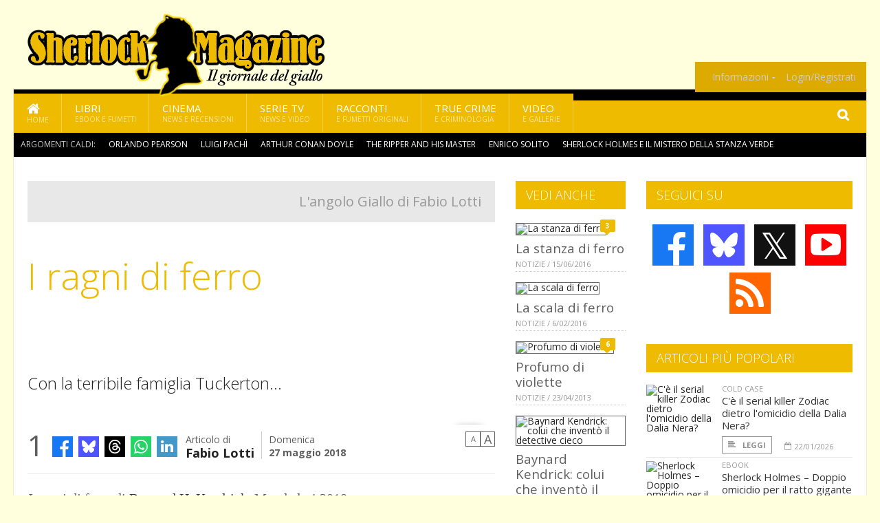

--- FILE ---
content_type: text/html; charset=UTF-8
request_url: https://www.sherlockmagazine.it/7564/i-ragni-di-ferro
body_size: 16493
content:
<!DOCTYPE HTML>
<html lang = "it">
<!--
  ____       _           _   _      _                      _    
 |  _ \  ___| | ___  ___| \ | | ___| |___      _____  _ __| | __
 | | | |/ _ \ |/ _ \/ __|  \| |/ _ \ __\ \ /\ / / _ \| '__| |/ /
 | |_| |  __/ | (_) \__ \ |\  |  __/ |_ \ V  V / (_) | |  |   < 
 |____/ \___|_|\___/|___/_| \_|\___|\__| \_/\_/ \___/|_|  |_|\_\
 * * * L A   R E T E   D E G L I   A P P A S S I O N A T I * * *
-->                                                            
	<head>
		<title>I ragni di ferro</title>
		<meta name="description" content="Con la terribile famiglia Tuckerton&hellip; - Leggi tutto l'articolo  su  Sherlock Magazine "/>
		<link rel="canonical" href="https://www.sherlockmagazine.it/7564/i-ragni-di-ferro" />
		<meta property="author" content="Fabio Lotti"/>
		<meta property="og:locale" content="it_IT"/>
		<meta property="og:type" content="article"/>
		<meta property="og:title" content="I ragni di ferro &part;  Sherlock Magazine"/>
		<meta property="og:description" content="Con la terribile famiglia Tuckerton&hellip; - Leggi tutto l'articolo  su  Sherlock Magazine"/>
		<meta property="og:url" content="https://www.sherlockmagazine.it/7564/i-ragni-di-ferro"/>
		<meta property="og:site_name" content="Sherlock Magazine"/>
		<meta name="twitter:card" content="summary_large_image" />
		<meta name="twitter:site" content="@sherlockmag" />
		<meta property="og:image" content="https://www.sherlockmagazine.it/imgbank/social/201609/5464-lente.jpg"/>
		<meta property="og:image:width" content="1200"/>
		<meta property="og:image:height" content="630"/>
		<meta property="twitter:image" content="https://www.sherlockmagazine.it/imgbank/social/201609/5464-lente.jpg"/>
		<link rel="image_src" href="https://www.sherlockmagazine.it/imgbank/social/201609/5464-lente.jpg">
		
		<meta http-equiv="Content-Type" content="text/html; charset=UTF-8" />
		<meta name="viewport" content="width=device-width, initial-scale=1, maximum-scale=1" />
		<meta name="theme-color" content="#EEBB00" />
		
		<!-- Favicon -->
		<link rel="shortcut icon" href="https://www.sherlockmagazine.it/images/favicon-sm.ico" type="image/x-icon" />
		<link href="https://www.sherlockmagazine.it/images/ios-icon/sm-icon-512x512.png" sizes="512x512" rel="apple-touch-icon">
		<link href="https://www.sherlockmagazine.it/images/ios-icon/sm-icon-152x152.png" sizes="152x152" rel="apple-touch-icon">
		<link href="https://www.sherlockmagazine.it/images/ios-icon/sm-icon-144x144.png" sizes="144x144" rel="apple-touch-icon">
		<link href="https://www.sherlockmagazine.it/images/ios-icon/sm-icon-120x120.png" sizes="120x120" rel="apple-touch-icon">
		<link href="https://www.sherlockmagazine.it/images/ios-icon/sm-icon-114x114.png" sizes="114x114" rel="apple-touch-icon">
		<link href="https://www.sherlockmagazine.it/images/ios-icon/sm-icon-76x76.png" sizes="76x76" rel="apple-touch-icon">
		<link href="https://www.sherlockmagazine.it/images/ios-icon/sm-icon-72x72.png" sizes="72x72" rel="apple-touch-icon">
		<link href="https://www.sherlockmagazine.it/images/ios-icon/sm-icon-57x57.png" sizes="57x57" rel="apple-touch-icon">    
		<script src="//code.jquery.com/jquery-1.11.3.min.js"></script>
		
		<!-- Stylesheets -->
		<link rel="stylesheet" href="//maxcdn.bootstrapcdn.com/font-awesome/4.5.0/css/font-awesome.min.css">
		<link type="text/css" rel="stylesheet" href="https://www.sherlockmagazine.it/css/main.css" />
		<link type="text/css" rel="stylesheet" href="https://www.sherlockmagazine.it/css/lightbox.css" />
		<link type="text/css" rel="stylesheet" href="https://www.sherlockmagazine.it/css/mediaicons.css" />
		<link type="text/css" rel="stylesheet" href="//js.static.delosnetwork.it/fancybox/jquery.fancybox.css" />
		<!--[if lte IE 8]>
		<link type="text/css" rel="stylesheet" href="https://www.sherlockmagazine.it/css/ie-ancient.css" />
		<![endif]-->

		<link type="text/css" rel="stylesheet" href="https://www.sherlockmagazine.it/css/magazine.css?1744236016" />
		<link type="text/css" rel="stylesheet" href="https://www.sherlockmagazine.it/css/colors_SM.css?1744236016" />
		<script>
  var _paq = window._paq = window._paq || [];
  /* tracker methods like "setCustomDimension" should be called before "trackPageView" */
  _paq.push(['trackPageView']);
  _paq.push(['enableLinkTracking']);
  (function() {
    var u="//analytics.delosnetwork.it/";
    _paq.push(['setTrackerUrl', u+'matomo.php']);
    _paq.push(['setSiteId', '6']);
    var d=document, g=d.createElement('script'), s=d.getElementsByTagName('script')[0];
    g.async=true; g.src=u+'matomo.js'; s.parentNode.insertBefore(g,s);
  })();
</script>
		
		<link rel="stylesheet" href="https://www.sherlockmagazine.it/jscript/sceditor/delosnetwork.css" type="text/css" media="all" />
	</head>
	<body>
<div id="skin-wrap"></div>
				<div class="header-topmenu" id="scrolledmenu">
					<!-- BEGIN .wrapper -->
					<div class="wrapper">
						<ul class="logo-social left ot-menu-hide">
							<li class="scrolled-logo"><a href="https://www.sherlockmagazine.it"><img src="https://www.sherlockmagazine.it/images/sherlock-magazine.png" alt="Sherlock Magazine" /></a></li>
							 <li><a href="https://www.facebook.com/SherlockMagazine" class="topmenu-social topmenu-facebook"><i class="fa fa-facebook"></i></a></li> 							 <li><a href="https://twitter.com/sherlockmag" class="topmenu-social topmenu-twitter"><i class="fa fa-twitter"></i></a></li> 														 <li><a href="http://rss.delosnetwork.it/sherlockmagazine/home.rss" class="topmenu-social topmenu-rss"><i class="fa fa-rss"></i></a></li> 						</ul>
						<ul class="right ot-menu-hide">
							<li><a href="https://www.sherlockmagazine.it/index.php"><i class="fa fa-home"></i> Home</a></li>
	<li><a href="https://www.sherlockmagazine.it/index.php/libri">Libri</a></li>
	<li><a href="https://www.sherlockmagazine.it/index.php/cinema">Cinema</a></li>
	<li><a href="https://www.sherlockmagazine.it/index.php/serietv">Serie TV</a></li>
	<li><a href="https://www.sherlockmagazine.it/index.php/narrativa">Racconti</a></li>
	<li><a href="https://www.sherlockmagazine.it/index.php/media">Video</a></li>
							<li><a href="https://www.sherlockmagazine.it/index.php/info"><span>Informazioni</span></a>
								<ul>
								<li><a href="https://www.sherlockmagazine.it/index.php/info/contatti">Contatti</a></li>
																	<li><a href="/info/colophon">Redazione</a></li>
																	<li><a href="/collaboratori">Collaboratori</a></li>
																	<li><a href="/info/link">Crea un link a SherlockMagazine.it</a></li>
																	<li><a href="/info/collaborare">Collabora con SherlockMagazine.it</a></li>
																	<li><a href="/info/redazione">Chi siamo</a></li>
																	<li><a href="https://www.delosnetwork.it/"><b>Delos Network</b></a></li>
									<li><a href="https://www.delosnetwork.it/colophon.php">Colophon</a></li>
									<li><a href="https://www.delosnetwork.it/">I siti Delos Network</a></li>
									<li><a href="https://www.delosbooks.org/">Associazione Delos Books</a></li>
									<li><a href="https://www.delosstore.it/associazione/31/delos-books-club-plus-iscrizione-annuale-all-associazione/">Iscriviti all'Associazione</a></li>
									<li><a href="https://www.delosnetwork.it/pubblicita">Pubblicità</a></li>
								</ul>
							</li>
																				<li><a href="https://www.sherlockmagazine.it/login">Login/Registrati</a></li>
																			</ul>
					<!-- END .wrapper -->
					</div>
				</div>
<div id="top"></div>
				<a id="back-to-top" href="#top" class="page-scroll"><i class="fa fa-chevron-up"></i></a>				
				<div class="wrapper header-wrapper">

					<div id="extopmenu" class="header-topmenu"><div class="wrapper">
						<ul class="right ot-menu-hide">
						<li><a href="https://www.sherlockmagazine.it/index.php/info"><span>Informazioni</span></a>
								<ul>
								<li><a href="https://www.sherlockmagazine.it/index.php/info/contatti">Contatti</a></li>
																	<li><a href="/info/colophon">Redazione</a></li>
																	<li><a href="/collaboratori">Collaboratori</a></li>
																	<li><a href="/info/link">Crea un link a SherlockMagazine.it</a></li>
																	<li><a href="/info/collaborare">Collabora con SherlockMagazine.it</a></li>
																	<li><a href="/info/redazione">Chi siamo</a></li>
																	<li><a href="https://www.delosnetwork.it/"><b>Delos Network</b></a></li>
									<li><a href="https://www.delosnetwork.it/colophon.php">Colophon</a></li>
									<li><a href="https://www.delosnetwork.it/">I siti Delos Network</a></li>
									<li><a href="https://www.delosbooks.org/">Associazione Delos Books</a></li>
									<li><a href="https://www.delosstore.it/associazione/31/delos-books-club-plus-iscrizione-annuale-all-associazione/">Iscriviti all'Associazione</a></li>
									<li><a href="https://www.delosnetwork.it/pubblicita">Pubblicità</a></li>
								</ul>
							</li>
																				<li><a href="https://www.sherlockmagazine.it/login">Login/Registrati</a></li>
																			</ul>
					</div></div>

					
					<div class="wraphead header-1-content">
						<div class="header-logo ot-menu-hide">
													<a href="https://www.sherlockmagazine.it"><img src="https://www.sherlockmagazine.it/images/sherlock-magazine.png" alt="Sherlock Magazine" /></a>
												</div>
					</div>
				</div>

		<div class="boxed active">
			<header class="header">
<div id="main-menu" class="ot-menu-hide">
						<!-- BEGIN .wrapper -->
						<div class="wrapper menu-wrapper">
							<ul class="ot-menu-add" rel="Sezioni">
								<li><a href="https://www.sherlockmagazine.it/index.php" class="main"><em class="fa fa-home fa-lg"></em><i>Home</i></a></li>
								<li><a href="https://www.sherlockmagazine.it/index.php/libri" class="main">Libri<i>Ebook e fumetti</i></a></li>
								<li><a href="https://www.sherlockmagazine.it/index.php/cinema" class="main">Cinema<i>News e recensioni</i></a></li>
								<li><a href="https://www.sherlockmagazine.it/index.php/serietv" class="main">Serie TV<i>News e video</i></a></li>
								<li><a href="https://www.sherlockmagazine.it/index.php/narrativa" class="main">Racconti<i>e fumetti originali</i></a></li>
								<li><a href="https://www.sherlockmagazine.it/index.php/truecrime" class="main">True Crime<i>e Criminologia</i></a></li>
								<li><a href="https://www.sherlockmagazine.it/index.php/media" class="main">Video<i>e Gallerie</i></a></li>
							</ul>
						<!-- END .wrapper -->
							<form class="main-search" action="https://www.sherlockmagazine.it/index.php/cerca" onsubmit="if(!this.elements[0].value){ this.elements[0].focus();return false;}else{return true;}">
								<input type="text" class="search-text" name="q">
								<input type="submit" class="search-submit" value="&#xF002;">
							</form>
						</div>
					</div>
					<div class="menu-overlay"></div>

<form id="mobile-search" action="https://www.sherlockmagazine.it/index.php/cerca" onsubmit="if(!this.elements[0].value){ this.elements[0].focus();return false;}else{return true;}">
	<input type="submit" class="search-submit" value="&#xF002;">
	<input type="text" class="search-text" name="q">
</form>
<div id="mobile-menu">
<ul>
	<li><a href="https://www.sherlockmagazine.it/index.php" class="main"><i class="icon-home"></i></a></li>
	<li><a href="https://www.sherlockmagazine.it/index.php/libri" class="main"><i class="icon-book"></i></a></li>
	<li><a href="https://www.sherlockmagazine.it/index.php/cinema" class="main"><i class="icon-film"></i></a></li>
	<li><a href="https://www.sherlockmagazine.it/index.php/serietv" class="main"><i class="icon-tv"></i></a></li>
	<li><a href="https://www.sherlockmagazine.it/index.php/narrativa" class="main"><i class="icon-paragraph-left"></i></a></li>
	<li><a href="https://www.sherlockmagazine.it/index.php/media" class="main"><i class="icon-play"></i></a></li>
	<li><a href="#" class="main" onclick="$('#mobile-search').toggleClass('open');if($('#mobile-search').hasClass('open')) $('#mobile-search input.search-text').focus();"><i class="fa fa-search"></i></a></li>
</ul>
</div>
<div id="strilli">
							
							<ul><li class="label">Argomenti caldi:</li>
															<li><a href="https://www.sherlockmagazine.it/argomenti/orlando-pearson">Orlando Pearson</a></li>
															<li><a href="https://www.sherlockmagazine.it/argomenti/luigi-pachandigrave">Luigi Pach&igrave</a></li>
															<li><a href="https://www.sherlockmagazine.it/argomenti/arthur-conan-doyle">Arthur Conan Doyle</a></li>
															<li><a href="https://www.sherlockmagazine.it/argomenti/ripper-and-his-master">The Ripper and His Master</a></li>
															<li><a href="https://www.sherlockmagazine.it/argomenti/enrico-solito">Enrico Solito</a></li>
															<li><a href="https://www.sherlockmagazine.it/argomenti/sherlock-holmes-e-il-mistero-della-stanza-verde">Sherlock Holmes e il mistero della stanza verde</a></li>
															<li><a href="https://www.sherlockmagazine.it/argomenti/sherlock-holmes-e-la-testa-del-turco">Sherlock Holmes e la testa del turco</a></li>
															<li><a href="https://www.sherlockmagazine.it/argomenti/robert-v-stapleton">Robert V. Stapleton</a></li>
															<li><a href="https://www.sherlockmagazine.it/argomenti/watson">&amp; Watson</a></li>
															<li><a href="https://www.sherlockmagazine.it/argomenti/sherlock-holmes">Sherlock Holmes</a></li>
														</ul>

					</div>
					<div class="aftertop"></div>
			</header>
			<section class="content">
				<div class="wrapper sidebar-both">
					<div class="content-main with-sidebar-both left">
						<div class="strict-block">

							<article class="main-article">
<div class="header-rubriche">
<h3><a href="https://www.sherlockmagazine.it/rubriche/l_angolo_giallo_di_fabio_lotti">L'angolo Giallo di Fabio Lotti</a></h3>
</div>
								<header class="article-header">
									<h1>I ragni di ferro</h1>
								<h2 class="sommario">Con la terribile famiglia Tuckerton&hellip;</h2>
								
								
																		<figure class="splash">
<a href="https://www.sherlockmagazine.it/imgbank/zoom/201609/5464-lente.jpg" class="zoom">
<img src="https://www.sherlockmagazine.it/imgbank/splash/201609/5464-lente.jpg" class="" alt="">
</a>
<a href="https://it.pinterest.com/pin/create/button/?url=https%3A%2F%2Fwww.sherlockmagazine.it%2Findex.php%2F8651%2Fai-morti-si-dice-arrivederci&media=https%3A%2F%2Fwww.sherlockmagazine.it%2Fimgbank%2Fsocial%2F201609%2F5464-lente.jpg&description=Ai+morti+si+dice+arrivederci" class="share-icon share-pinterest"><i class="fa fa-pinterest-p"></i></a>
</figure>
																			<div class="article-meta">
										<div class="reactions zero" data-reactions="7564"></div>
										<div class="meta-share">
										<span class="share-icons">
<a href="https://www.facebook.com/sharer/sharer.php?u=https%3A%2F%2Fwww.sherlockmagazine.it%2Findex.php%2F7564%2Fi-ragni-di-ferro" target="_blank" class="share-icon share-facebook" title="Condividi su Facebook"><i class="fa fa-facebook"></i></a>
<a href="https://bsky.app/intent/compose?text=I+ragni+di+ferro https%3A%2F%2Fsherlockmagazine.it%2Findex.php%2F7564" target="_blank" class="share-icon share-bluesky" title="Condididi su BlueSky"><svg style="fill:white;margin: 6px 5px;" xmlns="http://www.w3.org/2000/svg" viewBox="0 0 576 512"><!--!Font Awesome Free 6.6.0 by @fontawesome  - https://fontawesome.com License - https://fontawesome.com/license/free Copyright 2024 Fonticons, Inc.--><path d="M407.8 294.7c-3.3-.4-6.7-.8-10-1.3c3.4 .4 6.7 .9 10 1.3zM288 227.1C261.9 176.4 190.9 81.9 124.9 35.3C61.6-9.4 37.5-1.7 21.6 5.5C3.3 13.8 0 41.9 0 58.4S9.1 194 15 213.9c19.5 65.7 89.1 87.9 153.2 80.7c3.3-.5 6.6-.9 10-1.4c-3.3 .5-6.6 1-10 1.4C74.3 308.6-9.1 342.8 100.3 464.5C220.6 589.1 265.1 437.8 288 361.1c22.9 76.7 49.2 222.5 185.6 103.4c102.4-103.4 28.1-156-65.8-169.9c-3.3-.4-6.7-.8-10-1.3c3.4 .4 6.7 .9 10 1.3c64.1 7.1 133.6-15.1 153.2-80.7C566.9 194 576 75 576 58.4s-3.3-44.7-21.6-52.9c-15.8-7.1-40-14.9-103.2 29.8C385.1 81.9 314.1 176.4 288 227.1z"/></svg></a>
<a href="https://threads.net/intent/post?text=I+ragni+di+ferro https%3A%2F%2Fsherlockmagazine.it%2Findex.php%2F7564" target="_blank" class="share-icon share-threads" title="Condididi su Threads"><svg style="fill:white;margin: 5px 5px;" aria-label="Threads" viewBox="0 0 192 192" xmlns="http://www.w3.org/2000/svg"><path class="x19hqcy" d="M141.537 88.9883C140.71 88.5919 139.87 88.2104 139.019 87.8451C137.537 60.5382 122.616 44.905 97.5619 44.745C97.4484 44.7443 97.3355 44.7443 97.222 44.7443C82.2364 44.7443 69.7731 51.1409 62.102 62.7807L75.881 72.2328C81.6116 63.5383 90.6052 61.6848 97.2286 61.6848C97.3051 61.6848 97.3819 61.6848 97.4576 61.6855C105.707 61.7381 111.932 64.1366 115.961 68.814C118.893 72.2193 120.854 76.925 121.825 82.8638C114.511 81.6207 106.601 81.2385 98.145 81.7233C74.3247 83.0954 59.0111 96.9879 60.0396 116.292C60.5615 126.084 65.4397 134.508 73.775 140.011C80.8224 144.663 89.899 146.938 99.3323 146.423C111.79 145.74 121.563 140.987 128.381 132.296C133.559 125.696 136.834 117.143 138.28 106.366C144.217 109.949 148.617 114.664 151.047 120.332C155.179 129.967 155.42 145.8 142.501 158.708C131.182 170.016 117.576 174.908 97.0135 175.059C74.2042 174.89 56.9538 167.575 45.7381 153.317C35.2355 139.966 29.8077 120.682 29.6052 96C29.8077 71.3178 35.2355 52.0336 45.7381 38.6827C56.9538 24.4249 74.2039 17.11 97.0132 16.9405C119.988 17.1113 137.539 24.4614 149.184 38.788C154.894 45.8136 159.199 54.6488 162.037 64.9503L178.184 60.6422C174.744 47.9622 169.331 37.0357 161.965 27.974C147.036 9.60668 125.202 0.195148 97.0695 0H96.9569C68.8816 0.19447 47.2921 9.6418 32.7883 28.0793C19.8819 44.4864 13.2244 67.3157 13.0007 95.9325L13 96L13.0007 96.0675C13.2244 124.684 19.8819 147.514 32.7883 163.921C47.2921 182.358 68.8816 191.806 96.9569 192H97.0695C122.03 191.827 139.624 185.292 154.118 170.811C173.081 151.866 172.51 128.119 166.26 113.541C161.776 103.087 153.227 94.5962 141.537 88.9883ZM98.4405 129.507C88.0005 130.095 77.1544 125.409 76.6196 115.372C76.2232 107.93 81.9158 99.626 99.0812 98.6368C101.047 98.5234 102.976 98.468 104.871 98.468C111.106 98.468 116.939 99.0737 122.242 100.233C120.264 124.935 108.662 128.946 98.4405 129.507Z"></path></svg></a>
<!--<a href="https://x.com/intent/tweet?url=https%3A%2F%2Fsherlockmagazine.it%2Findex.php%2F7564&text=I+ragni+di+ferro&via=sherlockmag" target="_blank" class="share-icon share-x" title="Condididi su X">𝕏</a>-->
<a href="https://wa.me/?text=I+ragni+di+ferro" target="_blank" class="share-icon share-whatsapp" title="Invia via Whatsapp"><svg style="fill:white;margin: 5px 5px;" xmlns="http://www.w3.org/2000/svg" viewBox="0 0 24 24"><path d="M.057 24l1.687-6.163c-1.041-1.804-1.588-3.849-1.587-5.946.003-6.556 5.338-11.891 11.893-11.891 3.181.001 6.167 1.24 8.413 3.488 2.245 2.248 3.481 5.236 3.48 8.414-.003 6.557-5.338 11.892-11.893 11.892-1.99-.001-3.951-.5-5.688-1.448l-6.305 1.654zm6.597-3.807c1.676.995 3.276 1.591 5.392 1.592 5.448 0 9.886-4.434 9.889-9.885.002-5.462-4.415-9.89-9.881-9.892-5.452 0-9.887 4.434-9.889 9.884-.001 2.225.651 3.891 1.746 5.634l-.999 3.648 3.742-.981zm11.387-5.464c-.074-.124-.272-.198-.57-.347-.297-.149-1.758-.868-2.031-.967-.272-.099-.47-.149-.669.149-.198.297-.768.967-.941 1.165-.173.198-.347.223-.644.074-.297-.149-1.255-.462-2.39-1.475-.883-.788-1.48-1.761-1.653-2.059-.173-.297-.018-.458.13-.606.134-.133.297-.347.446-.521.151-.172.2-.296.3-.495.099-.198.05-.372-.025-.521-.075-.148-.669-1.611-.916-2.206-.242-.579-.487-.501-.669-.51l-.57-.01c-.198 0-.52.074-.792.372s-1.04 1.016-1.04 2.479 1.065 2.876 1.213 3.074c.149.198 2.095 3.2 5.076 4.487.709.306 1.263.489 1.694.626.712.226 1.36.194 1.872.118.571-.085 1.758-.719 2.006-1.413.248-.695.248-1.29.173-1.414z"/></svg></a>
<a href="https://www.linkedin.com/shareArticle?mini=true&url=https%3A%2F%2Fwww.sherlockmagazine.it%2Findex.php%2F7564%2Fi-ragni-di-ferro&title=I+ragni+di+ferro&ro=false&summary=&source=" class="share-icon share-linkedin" title="Condividi su LinkedIn"><i class="fa fa-linkedin"></i></a>
</span>										</div>
										<div class="meta-author">
											Articolo di 
											<a class="author" href="https://www.sherlockmagazine.it/collaboratori/63/fabio-lotti">Fabio Lotti</a>
										</div>
										<div class="meta-date">
											<span class="wday">Domenica</span>
											<span class="month">27 maggio 2018</span>
										</div>
										<div class="meta-tools">
											<span class="font-size"><span class="f-size-number" style="display:none">18</span><a href="#font-size-down" class="font-size-down" title="Riduci la dimensione del testo">A</a><a href="#font-size-up" class="font-size-up" title="Aumenta la dimensione del testo">A</a></span>
										</div>
									</div>
								</header>
								

								
								<div class="article-text">
								<!-- [if gte mso 9]><xml>
 <o:DocumentProperties>
 <o:Revision>0</o:Revision>
 <o:TotalTime>0</o:TotalTime>
 <o:Pages>1</o:Pages>
 <o:Words>447</o:Words>
 <o:Characters>2550</o:Characters>
 <o:Company>MARCOMM S.R.L.</o:Company>
 <o:Lines>21</o:Lines>
 <o:Paragraphs>5</o:Paragraphs>
 <o:CharactersWithSpaces>2992</o:CharactersWithSpaces>
 <o:Version>14.0</o:Version>
 </o:DocumentProperties>
 <o:OfficeDocumentSettings>
 <o:AllowPNG/>
 </o:OfficeDocumentSettings>
</xml><![endif]-->
<p><i><a href="https://www.sherlockmagazine.it/argomenti/i-ragni-di-ferro" class="tag">I ragni di ferro</a></i> di <a href="https://www.sherlockmagazine.it/argomenti/baynard-h-kendrick" class="tag">Baynard H. Kendrick</a>, Mondadori 2018.</p>
<p></p>
<!-- [if gte mso 9]><xml>
 <w:WordDocument>
 <w:View>Normal</w:View>
 <w:Zoom>0</w:Zoom>
 <w:TrackMoves/>
 <w:TrackFormatting/>
 <w:HyphenationZone>14</w:HyphenationZone>
 <w:PunctuationKerning/>
 <w:ValidateAgainstSchemas/>
 <w:SaveIfXMLInvalid>false</w:SaveIfXMLInvalid>
 <w:IgnoreMixedContent>false</w:IgnoreMixedContent>
 <w:AlwaysShowPlaceholderText>false</w:AlwaysShowPlaceholderText>
 <w:DoNotPromoteQF/>
 <w:LidThemeOther>IT</w:LidThemeOther>
 <w:LidThemeAsian>JA</w:LidThemeAsian>
 <w:LidThemeComplexScript>X-NONE</w:LidThemeComplexScript>
 <w:Compatibility>
 <w:BreakWrappedTables/>
 <w:SnapToGridInCell/>
 <w:WrapTextWithPunct/>
 <w:UseAsianBreakRules/>
 <w:DontGrowAutofit/>
 <w:SplitPgBreakAndParaMark/>
 <w:EnableOpenTypeKerning/>
 <w:DontFlipMirrorIndents/>
 <w:OverrideTableStyleHps/>
 </w:Compatibility>
 <m:mathPr>
 <m:mathFont m:val="Cambria Math"/>
 <m:brkBin m:val="before"/>
 <m:brkBinSub m:val="&#45;-"/>
 <m:smallFrac m:val="off"/>
 <m:dispDef/>
 <m:lMargin m:val="0"/>
 <m:rMargin m:val="0"/>
 <m:defJc m:val="centerGroup"/>
 <m:wrapIndent m:val="1440"/>
 <m:intLim m:val="subSup"/>
 <m:naryLim m:val="undOvr"/>
 </m:mathPr></w:WordDocument>
</xml><![endif]--><!-- [if gte mso 9]><xml>
 <w:LatentStyles DefLockedState="false" DefUnhideWhenUsed="true"
 DefSemiHidden="true" DefQFormat="false" DefPriority="99"
 LatentStyleCount="276">
 <w:LsdException Locked="false" Priority="0" SemiHidden="false"
 UnhideWhenUsed="false" QFormat="true" Name="Normal"/>
 <w:LsdException Locked="false" Priority="9" SemiHidden="false"
 UnhideWhenUsed="false" QFormat="true" Name="heading 1"/>
 <w:LsdException Locked="false" Priority="9" QFormat="true" Name="heading 2"/>
 <w:LsdException Locked="false" Priority="9" QFormat="true" Name="heading 3"/>
 <w:LsdException Locked="false" Priority="9" QFormat="true" Name="heading 4"/>
 <w:LsdException Locked="false" Priority="9" QFormat="true" Name="heading 5"/>
 <w:LsdException Locked="false" Priority="9" QFormat="true" Name="heading 6"/>
 <w:LsdException Locked="false" Priority="9" QFormat="true" Name="heading 7"/>
 <w:LsdException Locked="false" Priority="9" QFormat="true" Name="heading 8"/>
 <w:LsdException Locked="false" Priority="9" QFormat="true" Name="heading 9"/>
 <w:LsdException Locked="false" Priority="39" Name="toc 1"/>
 <w:LsdException Locked="false" Priority="39" Name="toc 2"/>
 <w:LsdException Locked="false" Priority="39" Name="toc 3"/>
 <w:LsdException Locked="false" Priority="39" Name="toc 4"/>
 <w:LsdException Locked="false" Priority="39" Name="toc 5"/>
 <w:LsdException Locked="false" Priority="39" Name="toc 6"/>
 <w:LsdException Locked="false" Priority="39" Name="toc 7"/>
 <w:LsdException Locked="false" Priority="39" Name="toc 8"/>
 <w:LsdException Locked="false" Priority="39" Name="toc 9"/>
 <w:LsdException Locked="false" Priority="35" QFormat="true" Name="caption"/>
 <w:LsdException Locked="false" Priority="10" SemiHidden="false"
 UnhideWhenUsed="false" QFormat="true" Name="Title"/>
 <w:LsdException Locked="false" Priority="1" Name="Default Paragraph Font"/>
 <w:LsdException Locked="false" Priority="11" SemiHidden="false"
 UnhideWhenUsed="false" QFormat="true" Name="Subtitle"/>
 <w:LsdException Locked="false" Priority="22" SemiHidden="false"
 UnhideWhenUsed="false" QFormat="true" Name="Strong"/>
 <w:LsdException Locked="false" Priority="20" SemiHidden="false"
 UnhideWhenUsed="false" QFormat="true" Name="Emphasis"/>
 <w:LsdException Locked="false" Priority="59" SemiHidden="false"
 UnhideWhenUsed="false" Name="Table Grid"/>
 <w:LsdException Locked="false" UnhideWhenUsed="false" Name="Placeholder Text"/>
 <w:LsdException Locked="false" Priority="1" SemiHidden="false"
 UnhideWhenUsed="false" QFormat="true" Name="No Spacing"/>
 <w:LsdException Locked="false" Priority="60" SemiHidden="false"
 UnhideWhenUsed="false" Name="Light Shading"/>
 <w:LsdException Locked="false" Priority="61" SemiHidden="false"
 UnhideWhenUsed="false" Name="Light List"/>
 <w:LsdException Locked="false" Priority="62" SemiHidden="false"
 UnhideWhenUsed="false" Name="Light Grid"/>
 <w:LsdException Locked="false" Priority="63" SemiHidden="false"
 UnhideWhenUsed="false" Name="Medium Shading 1"/>
 <w:LsdException Locked="false" Priority="64" SemiHidden="false"
 UnhideWhenUsed="false" Name="Medium Shading 2"/>
 <w:LsdException Locked="false" Priority="65" SemiHidden="false"
 UnhideWhenUsed="false" Name="Medium List 1"/>
 <w:LsdException Locked="false" Priority="66" SemiHidden="false"
 UnhideWhenUsed="false" Name="Medium List 2"/>
 <w:LsdException Locked="false" Priority="67" SemiHidden="false"
 UnhideWhenUsed="false" Name="Medium Grid 1"/>
 <w:LsdException Locked="false" Priority="68" SemiHidden="false"
 UnhideWhenUsed="false" Name="Medium Grid 2"/>
 <w:LsdException Locked="false" Priority="69" SemiHidden="false"
 UnhideWhenUsed="false" Name="Medium Grid 3"/>
 <w:LsdException Locked="false" Priority="70" SemiHidden="false"
 UnhideWhenUsed="false" Name="Dark List"/>
 <w:LsdException Locked="false" Priority="71" SemiHidden="false"
 UnhideWhenUsed="false" Name="Colorful Shading"/>
 <w:LsdException Locked="false" Priority="72" SemiHidden="false"
 UnhideWhenUsed="false" Name="Colorful List"/>
 <w:LsdException Locked="false" Priority="73" SemiHidden="false"
 UnhideWhenUsed="false" Name="Colorful Grid"/>
 <w:LsdException Locked="false" Priority="60" SemiHidden="false"
 UnhideWhenUsed="false" Name="Light Shading Accent 1"/>
 <w:LsdException Locked="false" Priority="61" SemiHidden="false"
 UnhideWhenUsed="false" Name="Light List Accent 1"/>
 <w:LsdException Locked="false" Priority="62" SemiHidden="false"
 UnhideWhenUsed="false" Name="Light Grid Accent 1"/>
 <w:LsdException Locked="false" Priority="63" SemiHidden="false"
 UnhideWhenUsed="false" Name="Medium Shading 1 Accent 1"/>
 <w:LsdException Locked="false" Priority="64" SemiHidden="false"
 UnhideWhenUsed="false" Name="Medium Shading 2 Accent 1"/>
 <w:LsdException Locked="false" Priority="65" SemiHidden="false"
 UnhideWhenUsed="false" Name="Medium List 1 Accent 1"/>
 <w:LsdException Locked="false" UnhideWhenUsed="false" Name="Revision"/>
 <w:LsdException Locked="false" Priority="34" SemiHidden="false"
 UnhideWhenUsed="false" QFormat="true" Name="List Paragraph"/>
 <w:LsdException Locked="false" Priority="29" SemiHidden="false"
 UnhideWhenUsed="false" QFormat="true" Name="Quote"/>
 <w:LsdException Locked="false" Priority="30" SemiHidden="false"
 UnhideWhenUsed="false" QFormat="true" Name="Intense Quote"/>
 <w:LsdException Locked="false" Priority="66" SemiHidden="false"
 UnhideWhenUsed="false" Name="Medium List 2 Accent 1"/>
 <w:LsdException Locked="false" Priority="67" SemiHidden="false"
 UnhideWhenUsed="false" Name="Medium Grid 1 Accent 1"/>
 <w:LsdException Locked="false" Priority="68" SemiHidden="false"
 UnhideWhenUsed="false" Name="Medium Grid 2 Accent 1"/>
 <w:LsdException Locked="false" Priority="69" SemiHidden="false"
 UnhideWhenUsed="false" Name="Medium Grid 3 Accent 1"/>
 <w:LsdException Locked="false" Priority="70" SemiHidden="false"
 UnhideWhenUsed="false" Name="Dark List Accent 1"/>
 <w:LsdException Locked="false" Priority="71" SemiHidden="false"
 UnhideWhenUsed="false" Name="Colorful Shading Accent 1"/>
 <w:LsdException Locked="false" Priority="72" SemiHidden="false"
 UnhideWhenUsed="false" Name="Colorful List Accent 1"/>
 <w:LsdException Locked="false" Priority="73" SemiHidden="false"
 UnhideWhenUsed="false" Name="Colorful Grid Accent 1"/>
 <w:LsdException Locked="false" Priority="60" SemiHidden="false"
 UnhideWhenUsed="false" Name="Light Shading Accent 2"/>
 <w:LsdException Locked="false" Priority="61" SemiHidden="false"
 UnhideWhenUsed="false" Name="Light List Accent 2"/>
 <w:LsdException Locked="false" Priority="62" SemiHidden="false"
 UnhideWhenUsed="false" Name="Light Grid Accent 2"/>
 <w:LsdException Locked="false" Priority="63" SemiHidden="false"
 UnhideWhenUsed="false" Name="Medium Shading 1 Accent 2"/>
 <w:LsdException Locked="false" Priority="64" SemiHidden="false"
 UnhideWhenUsed="false" Name="Medium Shading 2 Accent 2"/>
 <w:LsdException Locked="false" Priority="65" SemiHidden="false"
 UnhideWhenUsed="false" Name="Medium List 1 Accent 2"/>
 <w:LsdException Locked="false" Priority="66" SemiHidden="false"
 UnhideWhenUsed="false" Name="Medium List 2 Accent 2"/>
 <w:LsdException Locked="false" Priority="67" SemiHidden="false"
 UnhideWhenUsed="false" Name="Medium Grid 1 Accent 2"/>
 <w:LsdException Locked="false" Priority="68" SemiHidden="false"
 UnhideWhenUsed="false" Name="Medium Grid 2 Accent 2"/>
 <w:LsdException Locked="false" Priority="69" SemiHidden="false"
 UnhideWhenUsed="false" Name="Medium Grid 3 Accent 2"/>
 <w:LsdException Locked="false" Priority="70" SemiHidden="false"
 UnhideWhenUsed="false" Name="Dark List Accent 2"/>
 <w:LsdException Locked="false" Priority="71" SemiHidden="false"
 UnhideWhenUsed="false" Name="Colorful Shading Accent 2"/>
 <w:LsdException Locked="false" Priority="72" SemiHidden="false"
 UnhideWhenUsed="false" Name="Colorful List Accent 2"/>
 <w:LsdException Locked="false" Priority="73" SemiHidden="false"
 UnhideWhenUsed="false" Name="Colorful Grid Accent 2"/>
 <w:LsdException Locked="false" Priority="60" SemiHidden="false"
 UnhideWhenUsed="false" Name="Light Shading Accent 3"/>
 <w:LsdException Locked="false" Priority="61" SemiHidden="false"
 UnhideWhenUsed="false" Name="Light List Accent 3"/>
 <w:LsdException Locked="false" Priority="62" SemiHidden="false"
 UnhideWhenUsed="false" Name="Light Grid Accent 3"/>
 <w:LsdException Locked="false" Priority="63" SemiHidden="false"
 UnhideWhenUsed="false" Name="Medium Shading 1 Accent 3"/>
 <w:LsdException Locked="false" Priority="64" SemiHidden="false"
 UnhideWhenUsed="false" Name="Medium Shading 2 Accent 3"/>
 <w:LsdException Locked="false" Priority="65" SemiHidden="false"
 UnhideWhenUsed="false" Name="Medium List 1 Accent 3"/>
 <w:LsdException Locked="false" Priority="66" SemiHidden="false"
 UnhideWhenUsed="false" Name="Medium List 2 Accent 3"/>
 <w:LsdException Locked="false" Priority="67" SemiHidden="false"
 UnhideWhenUsed="false" Name="Medium Grid 1 Accent 3"/>
 <w:LsdException Locked="false" Priority="68" SemiHidden="false"
 UnhideWhenUsed="false" Name="Medium Grid 2 Accent 3"/>
 <w:LsdException Locked="false" Priority="69" SemiHidden="false"
 UnhideWhenUsed="false" Name="Medium Grid 3 Accent 3"/>
 <w:LsdException Locked="false" Priority="70" SemiHidden="false"
 UnhideWhenUsed="false" Name="Dark List Accent 3"/>
 <w:LsdException Locked="false" Priority="71" SemiHidden="false"
 UnhideWhenUsed="false" Name="Colorful Shading Accent 3"/>
 <w:LsdException Locked="false" Priority="72" SemiHidden="false"
 UnhideWhenUsed="false" Name="Colorful List Accent 3"/>
 <w:LsdException Locked="false" Priority="73" SemiHidden="false"
 UnhideWhenUsed="false" Name="Colorful Grid Accent 3"/>
 <w:LsdException Locked="false" Priority="60" SemiHidden="false"
 UnhideWhenUsed="false" Name="Light Shading Accent 4"/>
 <w:LsdException Locked="false" Priority="61" SemiHidden="false"
 UnhideWhenUsed="false" Name="Light List Accent 4"/>
 <w:LsdException Locked="false" Priority="62" SemiHidden="false"
 UnhideWhenUsed="false" Name="Light Grid Accent 4"/>
 <w:LsdException Locked="false" Priority="63" SemiHidden="false"
 UnhideWhenUsed="false" Name="Medium Shading 1 Accent 4"/>
 <w:LsdException Locked="false" Priority="64" SemiHidden="false"
 UnhideWhenUsed="false" Name="Medium Shading 2 Accent 4"/>
 <w:LsdException Locked="false" Priority="65" SemiHidden="false"
 UnhideWhenUsed="false" Name="Medium List 1 Accent 4"/>
 <w:LsdException Locked="false" Priority="66" SemiHidden="false"
 UnhideWhenUsed="false" Name="Medium List 2 Accent 4"/>
 <w:LsdException Locked="false" Priority="67" SemiHidden="false"
 UnhideWhenUsed="false" Name="Medium Grid 1 Accent 4"/>
 <w:LsdException Locked="false" Priority="68" SemiHidden="false"
 UnhideWhenUsed="false" Name="Medium Grid 2 Accent 4"/>
 <w:LsdException Locked="false" Priority="69" SemiHidden="false"
 UnhideWhenUsed="false" Name="Medium Grid 3 Accent 4"/>
 <w:LsdException Locked="false" Priority="70" SemiHidden="false"
 UnhideWhenUsed="false" Name="Dark List Accent 4"/>
 <w:LsdException Locked="false" Priority="71" SemiHidden="false"
 UnhideWhenUsed="false" Name="Colorful Shading Accent 4"/>
 <w:LsdException Locked="false" Priority="72" SemiHidden="false"
 UnhideWhenUsed="false" Name="Colorful List Accent 4"/>
 <w:LsdException Locked="false" Priority="73" SemiHidden="false"
 UnhideWhenUsed="false" Name="Colorful Grid Accent 4"/>
 <w:LsdException Locked="false" Priority="60" SemiHidden="false"
 UnhideWhenUsed="false" Name="Light Shading Accent 5"/>
 <w:LsdException Locked="false" Priority="61" SemiHidden="false"
 UnhideWhenUsed="false" Name="Light List Accent 5"/>
 <w:LsdException Locked="false" Priority="62" SemiHidden="false"
 UnhideWhenUsed="false" Name="Light Grid Accent 5"/>
 <w:LsdException Locked="false" Priority="63" SemiHidden="false"
 UnhideWhenUsed="false" Name="Medium Shading 1 Accent 5"/>
 <w:LsdException Locked="false" Priority="64" SemiHidden="false"
 UnhideWhenUsed="false" Name="Medium Shading 2 Accent 5"/>
 <w:LsdException Locked="false" Priority="65" SemiHidden="false"
 UnhideWhenUsed="false" Name="Medium List 1 Accent 5"/>
 <w:LsdException Locked="false" Priority="66" SemiHidden="false"
 UnhideWhenUsed="false" Name="Medium List 2 Accent 5"/>
 <w:LsdException Locked="false" Priority="67" SemiHidden="false"
 UnhideWhenUsed="false" Name="Medium Grid 1 Accent 5"/>
 <w:LsdException Locked="false" Priority="68" SemiHidden="false"
 UnhideWhenUsed="false" Name="Medium Grid 2 Accent 5"/>
 <w:LsdException Locked="false" Priority="69" SemiHidden="false"
 UnhideWhenUsed="false" Name="Medium Grid 3 Accent 5"/>
 <w:LsdException Locked="false" Priority="70" SemiHidden="false"
 UnhideWhenUsed="false" Name="Dark List Accent 5"/>
 <w:LsdException Locked="false" Priority="71" SemiHidden="false"
 UnhideWhenUsed="false" Name="Colorful Shading Accent 5"/>
 <w:LsdException Locked="false" Priority="72" SemiHidden="false"
 UnhideWhenUsed="false" Name="Colorful List Accent 5"/>
 <w:LsdException Locked="false" Priority="73" SemiHidden="false"
 UnhideWhenUsed="false" Name="Colorful Grid Accent 5"/>
 <w:LsdException Locked="false" Priority="60" SemiHidden="false"
 UnhideWhenUsed="false" Name="Light Shading Accent 6"/>
 <w:LsdException Locked="false" Priority="61" SemiHidden="false"
 UnhideWhenUsed="false" Name="Light List Accent 6"/>
 <w:LsdException Locked="false" Priority="62" SemiHidden="false"
 UnhideWhenUsed="false" Name="Light Grid Accent 6"/>
 <w:LsdException Locked="false" Priority="63" SemiHidden="false"
 UnhideWhenUsed="false" Name="Medium Shading 1 Accent 6"/>
 <w:LsdException Locked="false" Priority="64" SemiHidden="false"
 UnhideWhenUsed="false" Name="Medium Shading 2 Accent 6"/>
 <w:LsdException Locked="false" Priority="65" SemiHidden="false"
 UnhideWhenUsed="false" Name="Medium List 1 Accent 6"/>
 <w:LsdException Locked="false" Priority="66" SemiHidden="false"
 UnhideWhenUsed="false" Name="Medium List 2 Accent 6"/>
 <w:LsdException Locked="false" Priority="67" SemiHidden="false"
 UnhideWhenUsed="false" Name="Medium Grid 1 Accent 6"/>
 <w:LsdException Locked="false" Priority="68" SemiHidden="false"
 UnhideWhenUsed="false" Name="Medium Grid 2 Accent 6"/>
 <w:LsdException Locked="false" Priority="69" SemiHidden="false"
 UnhideWhenUsed="false" Name="Medium Grid 3 Accent 6"/>
 <w:LsdException Locked="false" Priority="70" SemiHidden="false"
 UnhideWhenUsed="false" Name="Dark List Accent 6"/>
 <w:LsdException Locked="false" Priority="71" SemiHidden="false"
 UnhideWhenUsed="false" Name="Colorful Shading Accent 6"/>
 <w:LsdException Locked="false" Priority="72" SemiHidden="false"
 UnhideWhenUsed="false" Name="Colorful List Accent 6"/>
 <w:LsdException Locked="false" Priority="73" SemiHidden="false"
 UnhideWhenUsed="false" Name="Colorful Grid Accent 6"/>
 <w:LsdException Locked="false" Priority="19" SemiHidden="false"
 UnhideWhenUsed="false" QFormat="true" Name="Subtle Emphasis"/>
 <w:LsdException Locked="false" Priority="21" SemiHidden="false"
 UnhideWhenUsed="false" QFormat="true" Name="Intense Emphasis"/>
 <w:LsdException Locked="false" Priority="31" SemiHidden="false"
 UnhideWhenUsed="false" QFormat="true" Name="Subtle Reference"/>
 <w:LsdException Locked="false" Priority="32" SemiHidden="false"
 UnhideWhenUsed="false" QFormat="true" Name="Intense Reference"/>
 <w:LsdException Locked="false" Priority="33" SemiHidden="false"
 UnhideWhenUsed="false" QFormat="true" Name="Book Title"/>
 <w:LsdException Locked="false" Priority="37" Name="Bibliography"/>
 <w:LsdException Locked="false" Priority="39" QFormat="true" Name="TOC Heading"/>
 </w:LatentStyles>
</xml><![endif]--><!-- [if gte mso 10]>
<style>
 /* Style Definitions */
table.MsoNormalTable
	{mso-style-name:"Tabella normale";
	mso-tstyle-rowband-size:0;
	mso-tstyle-colband-size:0;
	mso-style-noshow:yes;
	mso-style-priority:99;
	mso-style-parent:"";
	mso-padding-alt:0cm 5.4pt 0cm 5.4pt;
	mso-para-margin-top:0cm;
	mso-para-margin-right:0cm;
	mso-para-margin-bottom:10.0pt;
	mso-para-margin-left:0cm;
	line-height:115%;
	mso-pagination:widow-orphan;
	font-size:11.0pt;
	font-family:Calibri;
	mso-ascii-font-family:Calibri;
	mso-ascii-theme-font:minor-latin;
	mso-hansi-font-family:Calibri;
	mso-hansi-theme-font:minor-latin;
	mso-fareast-language:EN-US;}
</style>
<![endif]-->
<figure class="left">
<a href="https://www.sherlockmagazine.it/imgbank/zoom/201805/6387-i-ragni-di-ferro-di-baynard-h-kendrick-mondadori.jpg" class="zoom">
<img src="https://www.sherlockmagazine.it/imgbank/halfpage/201805/6387-i-ragni-di-ferro-di-baynard-h-kendrick-mondadori.jpg" class="" alt="">
</a>
<a href="https://it.pinterest.com/pin/create/button/?url=https%3A%2F%2Fwww.sherlockmagazine.it%2Findex.php%2F7564%2Fi-ragni-di-ferro&media=https%3A%2F%2Fwww.sherlockmagazine.it%2Fimgbank%2Fsocial%2F201805%2F6387-i-ragni-di-ferro-di-baynard-h-kendrick-mondadori.jpg&description=I+ragni+di+ferro" class="share-icon share-pinterest"><i class="fa fa-pinterest-p"></i></a>
</figure>

<p>Questa volta niente Duncan Maclain, il famoso investigatore cieco creato dall&rsquo;autore, ma Stan Rice, ovvero l&rsquo;investigatore Miles Standish Rice che arriva a pag. 46 alto e secco come uno scheletro, abbronzato, biondo e con gli occhi azzurri. Naturalmente per risolvere il caso di una morte&hellip;</p>
    <p class="rb">Ma partiamo dall&rsquo;inizio. Dall&rsquo;ingegnere squattrinato Donald Buchanan che accetta come lavoro di sorvegliare la centrale elettrica di Broken Heart Key del milionario Arthur Tuckerton. Ergo vivere su un&rsquo;isola deserta a contatto con la detta famiglia ritenuta un vero e proprio covo di vipere. La prima a morire &egrave; la cameriera nera Julie dilaniata dai barracuda nella Grieta, un tratto di mare estremamente pericoloso. Si era tuffata, forse inseguita da qualcuno. Le sue ultime parole, anzi la sua ultima parola prima di spirare, &ldquo;Micanopy&rdquo;. &nbsp;Il secondo cadavere &egrave; proprio quello di Arthur Tuckerton morso da un ragno velenosissimo, una vedova nera, nella sua camera da letto provvista di un sistema d&rsquo;allarme che, evidentemente, non ha funzionato.</p>
    <p class="rb">Per risolvere il mistero Stan Rice (mente geniale, ottima forchetta e buon bevitore) e Donald Buchanan decidono di unire le loro forze. Insieme a Doris, la segretaria di Arthur, che scatena palpiti sentimentali.</p>
<p>Tutto &egrave; stato organizzato dallo scrittore per creare un&rsquo;atmosfera cupa, di paura e suspense: l&rsquo;isolamento del gruppo, l&rsquo;arrivo di una terribile tempesta, la luce che si spenge, passi nel buio e nella foresta, urli ancora nel buio, lo sparo, altre due morti violente (uno addirittura scalpato e&nbsp; potrebbe esserci di mezzo un indiano). Oltre al classico testamento che suscita sospetti, un biglietto enigmatico, addirittura un paio di libri che possono venire utili, se non alla soluzione, almeno per capire meglio certi aspetti di qualche caso e un riferimento al Dupin di Poe a proposito della famosa lettera rubata.</p>
    <p class="rb">Andamento lento per buona parte del libro, poi una improvvisa accelerazione con classica riunione finale voluta da Stan di tutti gli abitanti dell&rsquo;isola nel soggiorno, al pianterreno, e un ultimo, improvviso colpo di scena.</p>
    <p class="rb">Ma i ragni di ferro del titolo che hanno, tra l&rsquo;altro, la loro bella importanza e che escono fuori ad ogni apparir di cadavere? Gi&agrave;, che sciocco, me ne sono dimenticato (sto invecchiando). Chiedo venia. Ma forse &egrave; meglio cos&igrave;. Li scoprirete da voi.</p>
    <p class="rb">Per <i>I racconti del giallo</i> abbiamo <i><a href="https://www.sherlockmagazine.it/argomenti/sogni-e-incubi" class="tag">Sogni e incubi</a></i> di <a href="https://www.sherlockmagazine.it/argomenti/maurizio-mos" class="tag">Maurizio Mos</a>, vincitore del premio GialloLatino 2017.</p>
<p>Una ragazzina morta per un colpo al cranio sui binari di servizio della stazione di Citt&agrave; di Borghetto. Probabilmente uccisa da qualche vagabondo, magari un extracomunitario, dato che lo zainetto &egrave; stato trovato proprio in un vagone frequentato da quest&rsquo;ultimi. Una squadra di poliziotti al lavoro con il capo al quale sembra che non gli importi un granch&eacute;. E non vuole grane. Dunque l&rsquo;assassino un extracomunitario, un giovane italiano della sua et&agrave; o qualcun altro? Le sorprese non mancano.</p>
								</div>
	

									<p class="license">Tutti i diritti riservati &copy;2018 Fabio Lotti e Associazione Delos Books</p>
									
									
									
		
								
								<div class="classification">
																<span class="channel">Rubrica <a href="https://www.sherlockmagazine.it/rubriche/l_angolo_giallo_di_fabio_lotti">L'angolo Giallo di Fabio Lotti</a></span>
																

							<footer>
							

							
								<div class="social-article">

								<div class="like-article" data-like-id="7564">
									<div class="custom-title"><strong>Questo articolo ti è piaciuto?</strong></div>
									<ul>
										<li class="lk-dislike-set"><a href="#dislike"><i class="fa fa-thumbs-o-down"></i><span>Questo articolo non mi è piaciuto</span></a></li>
										<li class="lk-dislike-on lk-on"><i class="fa fa-thumbs-down"></i><span>Questo articolo non mi è piaciuto</span></li>
										<li class="lk-counter lk-cnt-dislike" style="display:none"></li>
										
										<li class="lk-like-set"><a href="#like"><i class="fa fa-thumbs-o-up"></i><span>Questo articolo mi è piaciuto</span></a></li>
										<li class="lk-like-on lk-on"><i class="fa fa-thumbs-up"></i><span>Questo articolo mi è piaciuto</span></li>
										<li class="lk-counter lk-cnt-like" style="display:none"></li>
									</ul>
								</div>

									<div class="custom-title"><strong>Condividi questa pagina:</strong></div>
									<span class="share-icons">
<a href="https://www.facebook.com/sharer/sharer.php?u=https%3A%2F%2Fwww.sherlockmagazine.it%2Findex.php%2F7564%2Fi-ragni-di-ferro" target="_blank" class="share-icon share-facebook" title="Condividi su Facebook"><i class="fa fa-facebook"></i></a>
<a href="https://bsky.app/intent/compose?text=I+ragni+di+ferro https%3A%2F%2Fsherlockmagazine.it%2Findex.php%2F7564" target="_blank" class="share-icon share-bluesky" title="Condididi su BlueSky"><svg style="fill:white;margin: 6px 5px;" xmlns="http://www.w3.org/2000/svg" viewBox="0 0 576 512"><!--!Font Awesome Free 6.6.0 by @fontawesome  - https://fontawesome.com License - https://fontawesome.com/license/free Copyright 2024 Fonticons, Inc.--><path d="M407.8 294.7c-3.3-.4-6.7-.8-10-1.3c3.4 .4 6.7 .9 10 1.3zM288 227.1C261.9 176.4 190.9 81.9 124.9 35.3C61.6-9.4 37.5-1.7 21.6 5.5C3.3 13.8 0 41.9 0 58.4S9.1 194 15 213.9c19.5 65.7 89.1 87.9 153.2 80.7c3.3-.5 6.6-.9 10-1.4c-3.3 .5-6.6 1-10 1.4C74.3 308.6-9.1 342.8 100.3 464.5C220.6 589.1 265.1 437.8 288 361.1c22.9 76.7 49.2 222.5 185.6 103.4c102.4-103.4 28.1-156-65.8-169.9c-3.3-.4-6.7-.8-10-1.3c3.4 .4 6.7 .9 10 1.3c64.1 7.1 133.6-15.1 153.2-80.7C566.9 194 576 75 576 58.4s-3.3-44.7-21.6-52.9c-15.8-7.1-40-14.9-103.2 29.8C385.1 81.9 314.1 176.4 288 227.1z"/></svg></a>
<a href="https://threads.net/intent/post?text=I+ragni+di+ferro https%3A%2F%2Fsherlockmagazine.it%2Findex.php%2F7564" target="_blank" class="share-icon share-threads" title="Condididi su Threads"><svg style="fill:white;margin: 5px 5px;" aria-label="Threads" viewBox="0 0 192 192" xmlns="http://www.w3.org/2000/svg"><path class="x19hqcy" d="M141.537 88.9883C140.71 88.5919 139.87 88.2104 139.019 87.8451C137.537 60.5382 122.616 44.905 97.5619 44.745C97.4484 44.7443 97.3355 44.7443 97.222 44.7443C82.2364 44.7443 69.7731 51.1409 62.102 62.7807L75.881 72.2328C81.6116 63.5383 90.6052 61.6848 97.2286 61.6848C97.3051 61.6848 97.3819 61.6848 97.4576 61.6855C105.707 61.7381 111.932 64.1366 115.961 68.814C118.893 72.2193 120.854 76.925 121.825 82.8638C114.511 81.6207 106.601 81.2385 98.145 81.7233C74.3247 83.0954 59.0111 96.9879 60.0396 116.292C60.5615 126.084 65.4397 134.508 73.775 140.011C80.8224 144.663 89.899 146.938 99.3323 146.423C111.79 145.74 121.563 140.987 128.381 132.296C133.559 125.696 136.834 117.143 138.28 106.366C144.217 109.949 148.617 114.664 151.047 120.332C155.179 129.967 155.42 145.8 142.501 158.708C131.182 170.016 117.576 174.908 97.0135 175.059C74.2042 174.89 56.9538 167.575 45.7381 153.317C35.2355 139.966 29.8077 120.682 29.6052 96C29.8077 71.3178 35.2355 52.0336 45.7381 38.6827C56.9538 24.4249 74.2039 17.11 97.0132 16.9405C119.988 17.1113 137.539 24.4614 149.184 38.788C154.894 45.8136 159.199 54.6488 162.037 64.9503L178.184 60.6422C174.744 47.9622 169.331 37.0357 161.965 27.974C147.036 9.60668 125.202 0.195148 97.0695 0H96.9569C68.8816 0.19447 47.2921 9.6418 32.7883 28.0793C19.8819 44.4864 13.2244 67.3157 13.0007 95.9325L13 96L13.0007 96.0675C13.2244 124.684 19.8819 147.514 32.7883 163.921C47.2921 182.358 68.8816 191.806 96.9569 192H97.0695C122.03 191.827 139.624 185.292 154.118 170.811C173.081 151.866 172.51 128.119 166.26 113.541C161.776 103.087 153.227 94.5962 141.537 88.9883ZM98.4405 129.507C88.0005 130.095 77.1544 125.409 76.6196 115.372C76.2232 107.93 81.9158 99.626 99.0812 98.6368C101.047 98.5234 102.976 98.468 104.871 98.468C111.106 98.468 116.939 99.0737 122.242 100.233C120.264 124.935 108.662 128.946 98.4405 129.507Z"></path></svg></a>
<!--<a href="https://x.com/intent/tweet?url=https%3A%2F%2Fsherlockmagazine.it%2Findex.php%2F7564&text=I+ragni+di+ferro&via=sherlockmag" target="_blank" class="share-icon share-x" title="Condididi su X">𝕏</a>-->
<a href="https://wa.me/?text=I+ragni+di+ferro" target="_blank" class="share-icon share-whatsapp" title="Invia via Whatsapp"><svg style="fill:white;margin: 5px 5px;" xmlns="http://www.w3.org/2000/svg" viewBox="0 0 24 24"><path d="M.057 24l1.687-6.163c-1.041-1.804-1.588-3.849-1.587-5.946.003-6.556 5.338-11.891 11.893-11.891 3.181.001 6.167 1.24 8.413 3.488 2.245 2.248 3.481 5.236 3.48 8.414-.003 6.557-5.338 11.892-11.893 11.892-1.99-.001-3.951-.5-5.688-1.448l-6.305 1.654zm6.597-3.807c1.676.995 3.276 1.591 5.392 1.592 5.448 0 9.886-4.434 9.889-9.885.002-5.462-4.415-9.89-9.881-9.892-5.452 0-9.887 4.434-9.889 9.884-.001 2.225.651 3.891 1.746 5.634l-.999 3.648 3.742-.981zm11.387-5.464c-.074-.124-.272-.198-.57-.347-.297-.149-1.758-.868-2.031-.967-.272-.099-.47-.149-.669.149-.198.297-.768.967-.941 1.165-.173.198-.347.223-.644.074-.297-.149-1.255-.462-2.39-1.475-.883-.788-1.48-1.761-1.653-2.059-.173-.297-.018-.458.13-.606.134-.133.297-.347.446-.521.151-.172.2-.296.3-.495.099-.198.05-.372-.025-.521-.075-.148-.669-1.611-.916-2.206-.242-.579-.487-.501-.669-.51l-.57-.01c-.198 0-.52.074-.792.372s-1.04 1.016-1.04 2.479 1.065 2.876 1.213 3.074c.149.198 2.095 3.2 5.076 4.487.709.306 1.263.489 1.694.626.712.226 1.36.194 1.872.118.571-.085 1.758-.719 2.006-1.413.248-.695.248-1.29.173-1.414z"/></svg></a>
<a href="https://www.linkedin.com/shareArticle?mini=true&url=https%3A%2F%2Fwww.sherlockmagazine.it%2Findex.php%2F7564%2Fi-ragni-di-ferro&title=I+ragni+di+ferro&ro=false&summary=&source=" class="share-icon share-linkedin" title="Condividi su LinkedIn"><i class="fa fa-linkedin"></i></a>
<a href="https://www.pinterest.com/pin/create/button/?url=https%3A%2F%2Fwww.sherlockmagazine.it%2Findex.php%2F7564%2Fi-ragni-di-ferro&media=https%3A%2F%2Fwww.sherlockmagazine.it%2Fimgbank%2Fsocial%2F201609%2F5464-lente.jpg&description=I+ragni+di+ferro" class="share-icon share-pinterest"><i class="fa fa-pinterest-p"></i></a>
</span>								</div>

								<hr />

								<div class="tag-cloud">
									<div class="custom-title"><strong>In questa pagina si parla di:</strong></div>
																		<a href="https://www.sherlockmagazine.it/argomenti/i-ragni-di-ferro">I ragni di ferro</a>
																		<a href="https://www.sherlockmagazine.it/argomenti/baynard-h-kendrick">Baynard H. Kendrick</a>
																		<a href="https://www.sherlockmagazine.it/argomenti/sogni-e-incubi">Sogni e incubi</a>
																		<a href="https://www.sherlockmagazine.it/argomenti/maurizio-mos">Maurizio Mos</a>
																	</div>

								<hr />
							</footer>
							</article>
						</div>

<div class="strict-block">
							<div class="block-title">
								<h2>Articoli correlati</h2>
							</div>
							<!-- BEGIN .block-content -->
							<div class="block-content item-block-1 split-stuff blocks-3">
																								<div class="item-block">
									<div class="item-header">
										<!--<a href="post.html#comments" class="item-comment"><span>13</span><i></i></a>-->
										<a href="https://www.sherlockmagazine.it/index.php/notizie/editoria" class="item-category">EDITORIA</a>																				<a href="https://www.sherlockmagazine.it/index.php/8345/dove-crollano-i-sogni" class="item-photo"><img src="https://www.sherlockmagazine.it/imgbank/thumb200/202005/7666-morchio-crollano-sogni-a.jpg" alt="Dove crollano i sogni"></a>
																			</div>
									<div class="item-content">
										<h3><a href="https://www.sherlockmagazine.it/index.php/8345/dove-crollano-i-sogni">Dove crollano i sogni</a></h3>
										<p>All'ombra del ponte di Genova c'&egrave; chi &egrave; disposto a tutto per fuggire</p>
										<p class="item-info">Lucius Etruscus, 28/05/2020</p>
									</div>
								</div>
																<div class="item-block">
									<div class="item-header">
										<!--<a href="post.html#comments" class="item-comment"><span>13</span><i></i></a>-->
										<a href="https://www.sherlockmagazine.it/index.php/notizie/editoria" class="item-category">EDITORIA</a>																				<a href="https://www.sherlockmagazine.it/index.php/7528/i-ragni-di-ferro" class="item-photo"><img src="https://www.sherlockmagazine.it/imgbank/thumb200/201804/6341-cg1407.jpg" alt="I ragni di ferro"></a>
																			</div>
									<div class="item-content">
										<h3><a href="https://www.sherlockmagazine.it/index.php/7528/i-ragni-di-ferro">I ragni di ferro</a></h3>
										<p>Il delitto &egrave; figlio del delitto</p>
										<p class="item-info">Lucius Etruscus, 25/04/2018</p>
									</div>
								</div>
																<div class="item-block">
									<div class="item-header">
										<!--<a href="post.html#comments" class="item-comment"><span>13</span><i></i></a>-->
										<a href="https://www.sherlockmagazine.it/index.php/notizie/editoria" class="item-category">EDITORIA</a>																				<a href="https://www.sherlockmagazine.it/index.php/7262/hollywood-in-subbuglio" class="item-photo"><img src="https://www.sherlockmagazine.it/imgbank/thumb200/201707/5978-cg1398a.jpg" alt="Hollywood in subbuglio"></a>
																			</div>
									<div class="item-content">
										<h3><a href="https://www.sherlockmagazine.it/index.php/7262/hollywood-in-subbuglio">Hollywood in subbuglio</a></h3>
										<p>Quando la fabbrica dei sogni produce incubi</p>
										<p class="item-info">Lucius Etruscus, 16/07/2017</p>
									</div>
								</div>
																							<!-- END .block-content -->
							</div>
						</div>
<section id="comments-section">
<div id="commenti"></div>
						<div class="strict-block" style="display:none" id="comments-list">
							<div class="block-title">
								<h2><span id="comments-count">0</span> commenti</h2>
								<a href="#commenta" class="panel-title-right">Aggiungi un commento</a>
							</div>
							<div class="block-content">
								<ol id="comments">
															
														
															</ol>
							</div>
													</div>
<div class="strict-block" id="commenta">
							<div class="block-title">
								<h2>Aggiungi un commento</h2>
							</div>
							<div class="block-content">
								
								<div id="writecomment" class="clearfix" data-env="article-7564">

									<div class="user-avatar">
																			<img src="https://www.sherlockmagazine.it/images/utenti_standard/neutro.gif" alt="" title="" />
																		</div>
								
									<div class="form-block">
																				<div class="id-mode">
											<h3>Fai login per commentare</h3>
											<p class="contact-form-login">
												<a class="login-toggle button" href="https://www.sherlockmagazine.it/login"><i class="fa fa-sign-in"></i>Login DelosID</a>
												<a href="https://www.sherlockmagazine.it/login/facebook" class="buttonimg"><img src="https://www.sherlockmagazine.it/images/facebook.png" alt="Login con Facebook"></a>
												<a href="https://www.sherlockmagazine.it/login/google" class="buttonimg"><img src="https://www.sherlockmagazine.it/images/google.png" alt="Login con Google"></a>
											</p>
										</div>
																													</div>

								</div>

							</div>
						</div>
</section>
					</div>


					<aside id="presidebar" class="sidebar right">
<div class="widget seguici-su-widget">
							<h3>Seguici su</h3>
							<div class="seguici-su">

<span class="share-icons share-site">
 <a href="https://www.facebook.com/SherlockMagazine" target="_blank" class="share-icon share-facebook" title="Seguici su Facebook!"><i class="fa fa-facebook"></i></a>  <a href="https://bsky.app/profile/sherlockmagazine.it" target="_blank" class="share-icon share-bluesky" title="Seguici su BlueSky!"><svg xmlns="http://www.w3.org/2000/svg" viewBox="0 0 576 512"><!--!Font Awesome Free 6.6.0 by @fontawesome  - https://fontawesome.com License - https://fontawesome.com/license/free Copyright 2024 Fonticons, Inc.--><path d="M407.8 294.7c-3.3-.4-6.7-.8-10-1.3c3.4 .4 6.7 .9 10 1.3zM288 227.1C261.9 176.4 190.9 81.9 124.9 35.3C61.6-9.4 37.5-1.7 21.6 5.5C3.3 13.8 0 41.9 0 58.4S9.1 194 15 213.9c19.5 65.7 89.1 87.9 153.2 80.7c3.3-.5 6.6-.9 10-1.4c-3.3 .5-6.6 1-10 1.4C74.3 308.6-9.1 342.8 100.3 464.5C220.6 589.1 265.1 437.8 288 361.1c22.9 76.7 49.2 222.5 185.6 103.4c102.4-103.4 28.1-156-65.8-169.9c-3.3-.4-6.7-.8-10-1.3c3.4 .4 6.7 .9 10 1.3c64.1 7.1 133.6-15.1 153.2-80.7C566.9 194 576 75 576 58.4s-3.3-44.7-21.6-52.9c-15.8-7.1-40-14.9-103.2 29.8C385.1 81.9 314.1 176.4 288 227.1z"/></svg></a>  <a href="https://twitter.com/sherlockmag" target="_blank" class="share-icon share-x" title="Seguici su X!">𝕏</a>  <a href="https://www.youtube.com/channel/UCx4tzTyq-e7xZ4Ob6fk3iug" target="_blank" class="share-icon share-youtube" title="Seguici su YouTube!"><i class="fa fa-youtube-play"></i></a>  <a href="http://rss.delosnetwork.it/sherlockmagazine/home.rss" target="_blank" class="share-icon share-rss" title="Abbonati al nostro feed RSS!"><i class="fa fa-rss"></i></a> </span>
							</div>
						</div>
					</aside>
					<div class="mini-sidebar">
<div class="widget">
														<h3>Vedi anche</h3>
														<div class="middle-articles">
																<div class="item item-mini item-pair" data-autoresize="mini-sidebar">
																		<a href="https://www.sherlockmagazine.it/index.php/6789/la-stanza-di-ferro#commenti" class="item-comment" title="3 reazioni"><span>3</span><i></i></a>
																											<a href="https://www.sherlockmagazine.it/index.php/6789/la-stanza-di-ferro"><img src="https://www.sherlockmagazine.it/imgbank/smallsidebar/201606/5283-matti-yrjnie-joensuu.jpg" class="border" alt="La stanza di ferro"></a>
																		<h4><a href="https://www.sherlockmagazine.it/index.php/6789/la-stanza-di-ferro">La stanza di ferro</a></h4>
									<span class="channel">Notizie / 15/06/2016</span>
																	</div>
																<div class="item item-mini item-pair" data-autoresize="mini-sidebar">
																											<a href="https://www.sherlockmagazine.it/index.php/6619/la-scala-di-ferro"><img src="https://www.sherlockmagazine.it/imgbank/smallsidebar/201602/5023-georges-simenon.jpg" class="border" alt="La scala di ferro"></a>
																		<h4><a href="https://www.sherlockmagazine.it/index.php/6619/la-scala-di-ferro">La scala di ferro</a></h4>
									<span class="channel">Notizie / 6/02/2016</span>
																	</div>
																<div class="item item-mini item-pair" data-autoresize="mini-sidebar">
																		<a href="https://www.sherlockmagazine.it/index.php/5094/profumo-di-violette#commenti" class="item-comment" title="6 reazioni"><span>6</span><i></i></a>
																											<a href="https://www.sherlockmagazine.it/index.php/5094/profumo-di-violette"><img src="https://www.sherlockmagazine.it/imgbank/smallsidebar/NEWS/polillo_-_profumo_di_violette.jpg" class="border" alt="Profumo di violette"></a>
																		<h4><a href="https://www.sherlockmagazine.it/index.php/5094/profumo-di-violette">Profumo di violette</a></h4>
									<span class="channel">Notizie / 23/04/2013</span>
																	</div>
																<div class="item item-mini item-pair" data-autoresize="mini-sidebar">
																											<a href="https://www.sherlockmagazine.it/index.php/4140/baynard-kendrick-colui-che-invento-il-detective-cieco"><img src="https://www.sherlockmagazine.it/imgbank/smallsidebar/ARTICOLI/kendrick.jpg" class="border" alt="Baynard Kendrick: colui che invent&ograve; il detective cieco"></a>
																		<h4><a href="https://www.sherlockmagazine.it/index.php/4140/baynard-kendrick-colui-che-invento-il-detective-cieco">Baynard Kendrick: colui che inventò il detective cieco</a></h4>
									<span class="channel">Rubriche / 14/10/2010</span>
																	</div>
																<div class="item item-mini item-pair" data-autoresize="mini-sidebar">
																											<a href="https://www.sherlockmagazine.it/index.php/2347/un-altro-figlio-di-sherlock-holmes"><img src="https://www.sherlockmagazine.it/imgbank/smallsidebar/ARTICOLI/ciechi.jpg" class="border" alt="Un altro &ldquo;figlio&rdquo; di Sherlock Holmes?"></a>
																		<h4><a href="https://www.sherlockmagazine.it/index.php/2347/un-altro-figlio-di-sherlock-holmes">Un altro “figlio” di Sherlock Holmes?</a></h4>
									<span class="channel">Rubriche / 15/09/2006</span>
																	</div>
															</div>
						</div>
<div class="widget">
														<h3>L'angolo Giallo di Fabio Lotti</h3>
														<div class="middle-articles">
																<div class="item item-mini item-pair" data-autoresize="mini-sidebar">
																											<a href="https://www.sherlockmagazine.it/index.php/10076/delitto-in-vacanza"><img src="https://www.sherlockmagazine.it/imgbank/smallsidebar/202405/9691-recensioni.jpg" class="border" alt="Delitto in vacanza"></a>
																		<h4><a href="https://www.sherlockmagazine.it/index.php/10076/delitto-in-vacanza">Delitto in vacanza</a></h4>
									<span class="channel">Rubriche / 1/02/2026</span>
																	</div>
																<div class="item item-mini item-pair" data-autoresize="mini-sidebar">
																		<a href="https://www.sherlockmagazine.it/index.php/10066/sherlock-holmes-la-signora-hudson-e-il-caso-della-falsa-accusa#commenti" class="item-comment" title="1 reazioni"><span>1</span><i></i></a>
																											<a href="https://www.sherlockmagazine.it/index.php/10066/sherlock-holmes-la-signora-hudson-e-il-caso-della-falsa-accusa"><img src="https://www.sherlockmagazine.it/imgbank/smallsidebar/202405/9691-recensioni.jpg" class="border" alt="Sherlock Holmes &ndash; La signora Hudson e il caso della falsa accusa"></a>
																		<h4><a href="https://www.sherlockmagazine.it/index.php/10066/sherlock-holmes-la-signora-hudson-e-il-caso-della-falsa-accusa">Sherlock Holmes – La signora Hudson e il caso della falsa accusa</a></h4>
									<span class="channel">Rubriche / 26/01/2026</span>
																	</div>
																<div class="item item-mini item-pair" data-autoresize="mini-sidebar">
																											<a href="https://www.sherlockmagazine.it/index.php/10057/rito-di-morte-per-falconer"><img src="https://www.sherlockmagazine.it/imgbank/smallsidebar/202405/9691-recensioni.jpg" class="border" alt="Rito di morte per Falconer"></a>
																		<h4><a href="https://www.sherlockmagazine.it/index.php/10057/rito-di-morte-per-falconer">Rito di morte per Falconer</a></h4>
									<span class="channel">Rubriche / 21/01/2026</span>
																	</div>
																<div class="item item-mini item-pair" data-autoresize="mini-sidebar">
																											<a href="https://www.sherlockmagazine.it/index.php/10030/la-fioraia-di-deauville-e-altri-racconti"><img src="https://www.sherlockmagazine.it/imgbank/smallsidebar/202405/9691-recensioni.jpg" class="border" alt="La fioraia di Deauville e altri racconti"></a>
																		<h4><a href="https://www.sherlockmagazine.it/index.php/10030/la-fioraia-di-deauville-e-altri-racconti">La fioraia di Deauville e altri racconti</a></h4>
									<span class="channel">Rubriche / 11/01/2026</span>
																	</div>
																<div class="item item-mini item-pair" data-autoresize="mini-sidebar">
																											<a href="https://www.sherlockmagazine.it/index.php/10028/commissario-rebaudengo-un-indagine-al-nero-di-seppia"><img src="https://www.sherlockmagazine.it/imgbank/smallsidebar/202405/9691-recensioni.jpg" class="border" alt="Commissario Rebaudengo &ndash; Un&rsquo;indagine al nero di seppia"></a>
																		<h4><a href="https://www.sherlockmagazine.it/index.php/10028/commissario-rebaudengo-un-indagine-al-nero-di-seppia">Commissario Rebaudengo – Un’indagine al nero di seppia</a></h4>
									<span class="channel">Rubriche / 9/01/2026</span>
																	</div>
															</div>
						</div>
					</div>
					<aside id="sidebar" class="sidebar right">
<div class="widget">
							<h3>Articoli più popolari</h3>
							<div class="w-news-list">
								
								<div class="item">
									<div class="item-photo">
																			<a href="https://www.sherlockmagazine.it/index.php/10061/c-e-il-serial-killer-zodiac-dietro-l-omicidio-della-dalia-nera" class="item-photo"><img src="https://www.sherlockmagazine.it/imgbank/thumb200/202601/10477-black-dahlia---zodiac--.jpg" alt="C&#039;&egrave; il serial killer Zodiac dietro l&#039;omicidio della Dalia Nera?"></a>
																		</div>
									<div class="item-content">
																				<a href="https://www.sherlockmagazine.it/index.php/servizi/cold_case" class="item-category">COLD CASE</a>
																				<h4><a href="https://www.sherlockmagazine.it/index.php/10061/c-e-il-serial-killer-zodiac-dietro-l-omicidio-della-dalia-nera">C'è il serial killer Zodiac dietro l'omicidio della Dalia Nera?</a></h4>
										
										<div class="item-foot">
											<a href="https://www.sherlockmagazine.it/index.php/10061/c-e-il-serial-killer-zodiac-dietro-l-omicidio-della-dalia-nera" class="trans-button trans-button-small"><i class="fa fa-align-left"></i> Leggi</a>
											<span class="item-info inline"><i class="fa fa-calendar-o"></i>22/01/2026</span>
										</div>
									</div>
								</div>
								<div class="item">
									<div class="item-photo">
																			<a href="https://www.sherlockmagazine.it/index.php/10029/sherlock-holmes-doppio-omicidio-per-il-ratto-gigante-di-sumatra" class="item-photo"><img src="https://www.sherlockmagazine.it/imgbank/thumb200/202601/10435-9788825435450-sherlock-holmes-doppio-omicidio-per-il-ratto-gigante-di-sumatra.social.jpg" alt="Sherlock Holmes &ndash; Doppio omicidio per il ratto gigante di Sumatra"></a>
																		</div>
									<div class="item-content">
																				<a href="https://www.sherlockmagazine.it/index.php/notizie/ebook" class="item-category">EBOOK</a>
																				<h4><a href="https://www.sherlockmagazine.it/index.php/10029/sherlock-holmes-doppio-omicidio-per-il-ratto-gigante-di-sumatra">Sherlock Holmes – Doppio omicidio per il ratto gigante di Sumatra</a></h4>
										
										<div class="item-foot">
											<a href="https://www.sherlockmagazine.it/index.php/10029/sherlock-holmes-doppio-omicidio-per-il-ratto-gigante-di-sumatra" class="trans-button trans-button-small"><i class="fa fa-align-left"></i> Leggi</a>
											<span class="item-info inline"><i class="fa fa-calendar-o"></i>13/01/2026</span>
										</div>
									</div>
								</div>
								<div class="item">
									<div class="item-photo">
																			<a href="https://www.sherlockmagazine.it/index.php/10075/lombroso-sutherland-e-gli-studi-sui-white-collar-crimes" class="item-photo"><img src="https://www.sherlockmagazine.it/imgbank/thumb200/202601/10501-scandalo-della-banca-romana---01.jpg" alt="Lombroso, Sutherland e gli studi sui white collar crimes"></a>
																		</div>
									<div class="item-content">
																				<a href="https://www.sherlockmagazine.it/index.php/servizi/studiare_il_crimine" class="item-category">STUDIARE IL CRIMINE</a>
																				<h4><a href="https://www.sherlockmagazine.it/index.php/10075/lombroso-sutherland-e-gli-studi-sui-white-collar-crimes">Lombroso, Sutherland e gli studi sui white collar crimes</a></h4>
										
										<div class="item-foot">
											<a href="https://www.sherlockmagazine.it/index.php/10075/lombroso-sutherland-e-gli-studi-sui-white-collar-crimes" class="trans-button trans-button-small"><i class="fa fa-align-left"></i> Leggi</a>
											<span class="item-info inline"><i class="fa fa-calendar-o"></i>2/02/2026</span>
										</div>
									</div>
								</div>
								<div class="item">
									<div class="item-photo">
																			<a href="https://www.sherlockmagazine.it/index.php/10062/sherlock-holmes-e-l-avventura-del-gentiluomo-omicida" class="item-photo"><img src="https://www.sherlockmagazine.it/imgbank/thumb200/202601/10479-9788825435641-sherlock-holmes-w-lavventura-del-gentiluomo-omicida.social.jpg" alt="Sherlock Holmes e l&rsquo;avventura del gentiluomo omicida"></a>
																		</div>
									<div class="item-content">
																				<a href="https://www.sherlockmagazine.it/index.php/notizie/ebook" class="item-category">EBOOK</a>
																				<h4><a href="https://www.sherlockmagazine.it/index.php/10062/sherlock-holmes-e-l-avventura-del-gentiluomo-omicida">Sherlock Holmes e l’avventura del gentiluomo omicida</a></h4>
										
										<div class="item-foot">
											<a href="https://www.sherlockmagazine.it/index.php/10062/sherlock-holmes-e-l-avventura-del-gentiluomo-omicida" class="trans-button trans-button-small"><i class="fa fa-align-left"></i> Leggi</a>
											<span class="item-info inline"><i class="fa fa-calendar-o"></i>27/01/2026</span>
										</div>
									</div>
								</div>
								<div class="item">
									<div class="item-photo">
																			<a href="https://www.sherlockmagazine.it/index.php/10036/a-double-reconciliation" class="item-photo"><img src="https://www.sherlockmagazine.it/imgbank/thumb200/202601/10443-9788825435542-a-double-reconciliation.social.jpeg" alt="A Double Reconciliation"></a>
																		</div>
									<div class="item-content">
																				<a href="https://www.sherlockmagazine.it/index.php/notizie/ebook" class="item-category">EBOOK</a>
																				<h4><a href="https://www.sherlockmagazine.it/index.php/10036/a-double-reconciliation">A Double Reconciliation</a></h4>
										
										<div class="item-foot">
											<a href="https://www.sherlockmagazine.it/index.php/10036/a-double-reconciliation" class="trans-button trans-button-small"><i class="fa fa-align-left"></i> Leggi</a>
											<span class="item-info inline"><i class="fa fa-calendar-o"></i>24/01/2026</span>
										</div>
									</div>
								</div>


							</div>
						</div>
<div class="widget">
							<h3>Gallerie fotografiche</h3>
							<a href="https://www.sherlockmagazine.it/index.php/gallerie" class="widget-top-b">Vedi tutte</a>
							<div class="w-photo-gallery">
																<div class="item">
									<div class="item-photos">
																			<a href="https://www.sherlockmagazine.it/index.php/gallerie/11/progetto-elementare-sherlock"><img src="https://www.sherlockmagazine.it/imgbank/gallerythumbs/GALLERIE_IMG/11_3.jpg" alt=""></a>
																			<a href="https://www.sherlockmagazine.it/index.php/gallerie/11/progetto-elementare-sherlock/2"><img src="https://www.sherlockmagazine.it/imgbank/gallerythumbs/GALLERIE_IMG/11_6.jpg" alt=""></a>
																			<a href="https://www.sherlockmagazine.it/index.php/gallerie/11/progetto-elementare-sherlock/3"><img src="https://www.sherlockmagazine.it/imgbank/gallerythumbs/GALLERIE_IMG/11_7.jpg" alt=""></a>
																			<a href="https://www.sherlockmagazine.it/index.php/gallerie/11/progetto-elementare-sherlock/4"><img src="https://www.sherlockmagazine.it/imgbank/gallerythumbs/GALLERIE_IMG/11_8.jpg" alt=""></a>
																		</div>
									
									<div class="item-content">
										<h4><a href="https://www.sherlockmagazine.it/index.php/gallerie/11/progetto-elementare-sherlock">Progetto "Elementare, Sherlock!"</a> <span class="item-info inline"><i class="fa fa-camera"></i>53 foto</span></h4>
									</div>
								</div>
																<div class="item">
									<div class="item-photos">
																			<a href="https://www.sherlockmagazine.it/index.php/gallerie/10/dischi-sherlockiani-di-tutti-i-tempi"><img src="https://www.sherlockmagazine.it/imgbank/gallerythumbs/GALLERIE_IMG/10_1.jpg" alt=""></a>
																			<a href="https://www.sherlockmagazine.it/index.php/gallerie/10/dischi-sherlockiani-di-tutti-i-tempi/2"><img src="https://www.sherlockmagazine.it/imgbank/gallerythumbs/GALLERIE_IMG/10_2.jpg" alt=""></a>
																			<a href="https://www.sherlockmagazine.it/index.php/gallerie/10/dischi-sherlockiani-di-tutti-i-tempi/3"><img src="https://www.sherlockmagazine.it/imgbank/gallerythumbs/GALLERIE_IMG/10_3.jpg" alt=""></a>
																			<a href="https://www.sherlockmagazine.it/index.php/gallerie/10/dischi-sherlockiani-di-tutti-i-tempi/4"><img src="https://www.sherlockmagazine.it/imgbank/gallerythumbs/GALLERIE_IMG/10_4.jpg" alt=""></a>
																		</div>
									
									<div class="item-content">
										<h4><a href="https://www.sherlockmagazine.it/index.php/gallerie/10/dischi-sherlockiani-di-tutti-i-tempi">Dischi sherlockiani di tutti i tempi</a> <span class="item-info inline"><i class="fa fa-camera"></i>19 foto</span></h4>
									</div>
								</div>
															</div>
						</div>

					</aside>
				</div>
			</section>
			<footer class="footer">

<div class="wrapper">

					<div class="footer-much">
						<ul class="right">
							<li><a href="http://www.delosnetwork.it/terms">Termini d'uso</a></li>
							<li><a href="https://delos.center/privacy">Privacy</a></li>
							<li><a href="http://www.delosnetwork.it/rules">Regole</a></li>
							<li><a href="https://www.sherlockmagazine.it/info/colophon">Redazione</a></li>
														<li><a href="https://www.sherlockmagazine.it/info/contatti">Contatti</a></li>
						</ul>
						<p><b>SherlockMagazine</b> - ISSN 1974-8221 - Parte di Delos Network, registrazione tribunale di Milano, n. 253 del 4 aprile 2005.<br/>
						&copy;2003 <a href="http://www.delosbooks.org">Associazione Delos Books</a>. Partita Iva 04029050962.</p>
						
						<p style="margin:15px 0 5px 0;font-weight:bold">Pubblicità:</p>
						<p><a href="https://www.eadv.it/p/adv.html?utm_source=eADVcontactcard&utm_medium=Contactcard&utm_content=Contactcard&utm_campaign=Autopromo"><img src="https://panel.eadv.it/images/logo.png" alt="eADV" style="float:left; margin-right:10px">
						<b>EADV s.r.l.</b> - Via Luigi Capuana, 11 - 95030 Tremestieri Etneo (CT) - Italy<br>www.eadv.it - info@eadv.it - Tel: +39.0952830326</a></p>
					</div>
					
				</div>

											</footer>
		</div>
<!-- Scripts -->
		<script type="text/javascript" src="https://www.sherlockmagazine.it/jscript/vendor.js"></script>
		<script type="text/javascript" src="https://www.sherlockmagazine.it/jscript/magazine.js?1513848093"></script>
				<!-- https://ad.delosnetwork.it/x/SM/ENDJS/json-->
<script src="https://track.eadv.it/sherlockmagazine.it.php" async></script>		<script src="https://www.sherlockmagazine.it/jscript/sceditor/jquery.sceditor.bbcode.min.js"></script>
	</body>
</html>